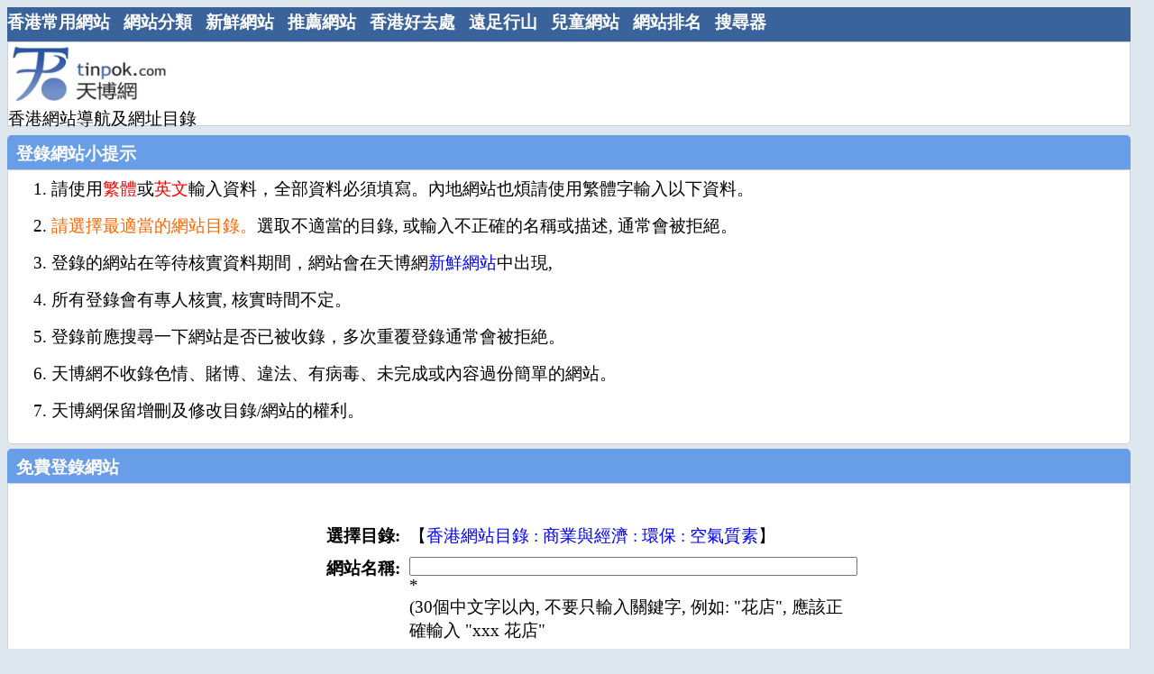

--- FILE ---
content_type: text/html; charset=UTF-8
request_url: https://tinpok.com/submit-url.php?cate_id=2100
body_size: 3279
content:
<!DOCTYPE html PUBLIC "-//W3C//DTD XHTML 1.0 Transitional//EN" "http://www.w3.org/TR/xhtml1/DTD/xhtml1-transitional.dtd">
<HTML><!-- InstanceBegin template="/Templates/main.dwt.php" codeOutsideHTMLIsLocked="false" -->
<HEAD>
<link rel="shortcut icon" href="favicon.ico">
<meta http-equiv="Content-Type" content="text/html; charset=utf-8">
<!-- InstanceBeginEditable name="doctitle" -->
<TITLE>免費登錄網站- 天博網分類網站目錄</TITLE>
<meta name="description" content="將你的網站免費登錄到分類目錄之中, 天博網的分類目錄網站接受免費網站登錄, 登錄的網站會即時出現在天博網的網址分類目錄之中。">
<meta name="keyword" content="免費網站登錄, 登錄網站, 網址分類, 網址目錄">
<META name="robots" content="noindex, nofollow" />
<!-- InstanceEndEditable -->
<LINK 
href="css/style.css" rel=stylesheet>
<META content="MSHTML 6.00.6000.16441" name="GENERATOR">
<link rel="canonical" href="https://www.tinpok.com/submit-url.php?cate_id=2100"/>
<meta name="viewport" content="width=device-width, initial-scale=1">
<meta http-equiv="Content-Language" content="zh-hk">
	
<!-- InstanceBeginEditable name="head" -->
<script language="javascript">
<!--
function checkForm(){
	if(document.submiturl.url_stitle.value==""){		
		alert("請填寫網站標題!");
		document.submiturl.url_stitle.focus();
		return false;
	}
	if(document.submiturl.url_link.value==""){		
		alert("請填寫網站鏈結!");
		document.submiturl.url_link.focus();
		return false;
	}
	if(!checkurl(document.submiturl.url_link.value)){
		alert("網址格式不符!");
		document.submiturl.url_link.focus();
		return false;
	}
	if(document.submiturl.url_sdescription.value==""){		
		alert("請填寫網站描述!");
		document.submiturl.url_sdescription.focus();
		return false;
	}
	if(document.submiturl.url_submitter.value==""){		
		alert("請填寫你的名稱!");
		document.submiturl.url_submitter.focus();
		return false;
	}
	if(document.submiturl.url_submitmail.value==""){		
		alert("請填寫你的電郵!");
		document.submiturl.url_submitmail.focus();
		return false;
	}
	if(!checkmail(document.submiturl.url_submitmail)){
		alert("電郵格式不符!");
		document.submiturl.url_submitmail.focus();
		return false;
	}
	if(document.submiturl.vercode.value==""){		
		alert("請填寫核實碼!");
		document.submiturl.vercode.focus();
		return false;
	}
	return  true; 
	//return confirm('確定送出嗎？');
}
function checkmail(myEmail) {
	var filter  = /^([a-zA-Z0-9_\.\-])+\@(([a-zA-Z0-9\-])+\.)+([a-zA-Z0-9]{2,4})+$/;
	if(filter.test(myEmail.value)){
		return true;
	}
	//alert("電郵格式不正確");
	return false;
}
function checkurl(theurl) {
     //var theurl=document.myForm.t1.value;
	 
	if (theurl.indexOf("http://") == 0 || theurl.indexOf("https://") == 0) {
    	return true;
    }
    else{
        return false; 
    }
	
	//const matchPattern = /^(?:\w+:)?\/\/([^\s\.]+\.\S{2}|localhost[\:?\d]*)\S*$/;
  	//return matchPattern.test(theurl);
	 
    // var tomatch= /http:\/\/[A-Za-z0-9\.-]{3,}\.[A-Za-z]{3}/
    // if (tomatch.test(theurl))
    // {
     //    //window.alert("URL OK.");
     //    return true;
    // }
    // else
    // {
    //    // window.alert("鏈結(URL)格式錯誤");
    //     return false; 
    // }
}

//-->
</script>
<!-- InstanceEndEditable -->
</HEAD>
<BODY>
<div id="page">
	<div class="menubar">
              <ul>
                <li><a href="index.php">香港常用網站</a></li>
                <li><a href="list.php">網站分類</a></li>
				<li><a href="newsubmit.php">新鮮網站</a></li>
				<li><a href="suggest.php">推薦網站</a></li>
				<li><a href="family-activity.php">香港好去處</a></li>
				<li><a href="hiking.php">遠足行山</a></li>
				<li><a href="kids-website.php">兒童網站</a></li>
				<li><a href="hktopsite.php">網站排名</a></li>
                <li><a href="search-engine.php">搜尋器</a></li>
				              </ul> 
 </div>
<!-- google_ad_section_start(weight=ignore) --> 
<div id="logo">
    <div id="logoleft">
    <a href="index.php"><img src="images/tinpok_logo3.jpg" alt="天博網 - 香港常用網站導航分類目錄" width="180" height="72" /></a><br />
    香港網站導航及網址目錄
    </div>
    <div id="logoright">
     <script async src="https://pagead2.googlesyndication.com/pagead/js/adsbygoogle.js?client=ca-pub-7432624614927303"
     crossorigin="anonymous"></script>
<!-- page middle banner -->
<ins class="adsbygoogle"
     style="display:inline-block;width:728px;height:90px"
     data-ad-client="ca-pub-7432624614927303"
     data-ad-slot="0202587954"></ins>
<script>
     (adsbygoogle = window.adsbygoogle || []).push({});
</script>
    </div>
</div>
<!-- google_ad_section_end -->	<div id="container">
	<div id="content">
	<!-- Main content -->
	<!-- InstanceBeginEditable name="content" -->
	<div class="itemlist2-top"><strong>登錄網站小提示</strong></div>
	<div class="itemlist2">

	<ol>
								<li>請使用<span class="f1">繁體</span>或<span class="f1">英文</span>輸入資料，全部資料必須填寫。內地網站也煩請使用繁體字輸入以下資料。</li>
			  <li><span class="f3">請選擇最適當的網站目錄。</span>選取不適當的目錄, 或輸入不正確的名稱或描述, 通常會被拒絕。</li>
			  
			  <li>登錄的網站在等待核實資料期間，網站會在天博網<a href="http://www.tinpok.com/newsubmit.php">新鮮網站</a>中出現,</li>
			  <li>所有登錄會有專人核實, 核實時間不定。</li>
			  			  <li>登錄前應搜尋一下網站是否已被收錄，多次重覆登錄通常會被拒絶。</li>
			  <li>天博網不收錄色情、賭博、違法、有病毒、未完成或內容過份簡單的網站。</li>
			  <li>天博網保留增刪及修改目錄/網站的權利。</li>
		</ol>			  
</div>
		<div class="itemlist2-top"><strong>免費登錄網站</strong></div>
		<div class="itemlist2">
                        <form action="/submit-url.php?cate_id=2100" method="POST" name="submiturl" id="submiturl" onSubmit="return checkForm();">
                          <table align="center" cellpadding="5" cellspacing="0" width="650" border=0 bordercolor="#cbd7de">
						  <tr>
                              <th align="right" scope="row" width="150">&nbsp;</th>
                              <td></td>
                            </tr>
                            <tr>
                              <th align="right" scope="row">選擇目錄:</th>
                              <td>【<a href="list.php?cate_id=2100">香港網站目錄 : 商業與經濟 : 環保 : 空氣質素</a>】</td>
                            </tr>
							<tr>
                              <th align="right" valign="top" scope="row">網站名稱:</th>
                              <td><label>
                                <input name="url_stitle" type="text" id="url_stitle" value="" size="60" maxlength="60"></label> *
                                <br>(30個中文字以內, 不要只輸入關鍵字, 例如: "花店", 應該正確輸入 "xxx 花店"</td>
                            </tr>
                            <tr>
                              <th align="right" valign="top" scope="row">網址:</th>
                              <td><label>
                                <input name="url_link" type="text" id="url_link" value="" size="60" maxlength="255"></label> *<br>
(請輸入http:// 或 https://) </td>
                            </tr>

							                            <tr>
                              <th align="right" scope="row" valign="top">簡單描述:</th>
                              <td><label>
                                <textarea name="url_sdescription" cols="50" rows="5" id="url_sdescription"></textarea></label> *
                                <br>(100個中文字內，應輸入網站的簡單描述, 而不是長篇的關鍵詞或宣傳句子)
						</td>
                            </tr>	
<tr>
                              <th align="right" scope="row" valign="top">服務地區:</th>
                              <td>
                                <label>
                                <select name="url_area" id="url_area">
                                  <option value="1" selected>香港</option>
                                  <option value="2">中國內地</option>
                                  <option value="3">台灣</option>
                                  <option value="4">澳門</option>
                                  <option value="5">其它地區</option>
                                </select>
                                </label>
								</td>
                            </tr>
<tr>
                              <th align="right" scope="row" valign="top">主要語言:</th>
                              <td><label>
                                <select name="url_lang" id="url_lang">
                                  <option value="1" selected>繁體</option>
                                  <option value="2">簡體</option>
                                  <option value="3">英文</option>
                                  <option value="4">其它語言</option>
                                </select>
                                </label>
								</td>
                            </tr>

                            <tr>
                              <th align="right" scope="row">你的姓名:</th>
                              <td><label>
                                <input name="url_submitter" type="text" id="url_submitter" value="" size="25" maxlength="50">
                              </label> *</td>
                            </tr>
                            <tr>
                              <th align="right" scope="row">電郵地址:</th>
                              <td><label>
                                <input name="url_submitmail" type="text" id="url_submitmail" value="" size="25" maxlength="100"> </label> *
                              <br />(當登錄得到確認後, 會有電郵通知)</td>
                            </tr>

					<tr>
                                <th align="right" scope="row">核實碼:</th>
                                <td><img src="form_verify_code.php" border="1"></td>
                            </tr>				
				
							<tr>
                                <th align="right" scope="row">&nbsp;
								
								</th>
                                <td>請輸入上面五位數字的核實碼:
                                  <label><input name="vercode" type="text" id="vercode" size="20"></label> *</td>
                            </tr>

                            <tr>
                              <th scope="row"> <input name="cate_parent_id" type="hidden" id="cate_parent_id" value="2100">
                              <input name="cate_id" type="hidden" id="cate_id" value="2100">
							  <input name="cate_name" type="hidden" id="cate_name" value="空氣質素">
							   <input name="cate_path" type="hidden" id="cate_path" value="香港網站目錄 : 商業與經濟 : 環保 : ">
							  <input type="hidden" name="MM_insert" value="submit_url"></th>
                              <td><label><input name="Submit" type="submit" value="提交" style="height: 30px; width: 100px">
                              </label>                              </td>
                            </tr>
                          </table>
                        </form>
<p align="center"><a href="list.php?cate_id=2100">不登錄。返回目錄【香港網站目錄 : 商業與經濟 : 環保 : 空氣質素】</a></p>

 </div>
<div class="itemlist2">
如對本網站有任何查詢, 意見, 合作, 建議或回報錯誤，歡迎<a href="write-to-tinpok.php">告訢我們</a>。
					<br>謝謝你對天博網的支持。
</div>
        <!-- InstanceEndEditable -->
	</div>	
	<div id="sidebar">
	<!-- InstanceBeginEditable name="sidebartop" -->    <!-- InstanceEndEditable -->
	
	
	<!-- InstanceBeginEditable name="sidebarbottom" -->

	<!-- InstanceEndEditable -->
	</div>	 	
	</div>
	<div id=footer>
	<!-- google_ad_section_start(weight=ignore) --> 
      <!-- footer start-->
	  	   <br />
	   <div class="copyright"><span class="f1">Copyright &copy;2007-2022</span> 天博網版權所有。</div>
       
      <!-- footer end-->
<!-- google_ad_section_end -->		</div>	
</div>
</BODY><!-- InstanceEnd --></HTML>



--- FILE ---
content_type: text/html; charset=utf-8
request_url: https://www.google.com/recaptcha/api2/aframe
body_size: 268
content:
<!DOCTYPE HTML><html><head><meta http-equiv="content-type" content="text/html; charset=UTF-8"></head><body><script nonce="94B0NQoGDzCiEORRWuMcsw">/** Anti-fraud and anti-abuse applications only. See google.com/recaptcha */ try{var clients={'sodar':'https://pagead2.googlesyndication.com/pagead/sodar?'};window.addEventListener("message",function(a){try{if(a.source===window.parent){var b=JSON.parse(a.data);var c=clients[b['id']];if(c){var d=document.createElement('img');d.src=c+b['params']+'&rc='+(localStorage.getItem("rc::a")?sessionStorage.getItem("rc::b"):"");window.document.body.appendChild(d);sessionStorage.setItem("rc::e",parseInt(sessionStorage.getItem("rc::e")||0)+1);localStorage.setItem("rc::h",'1769187784378');}}}catch(b){}});window.parent.postMessage("_grecaptcha_ready", "*");}catch(b){}</script></body></html>